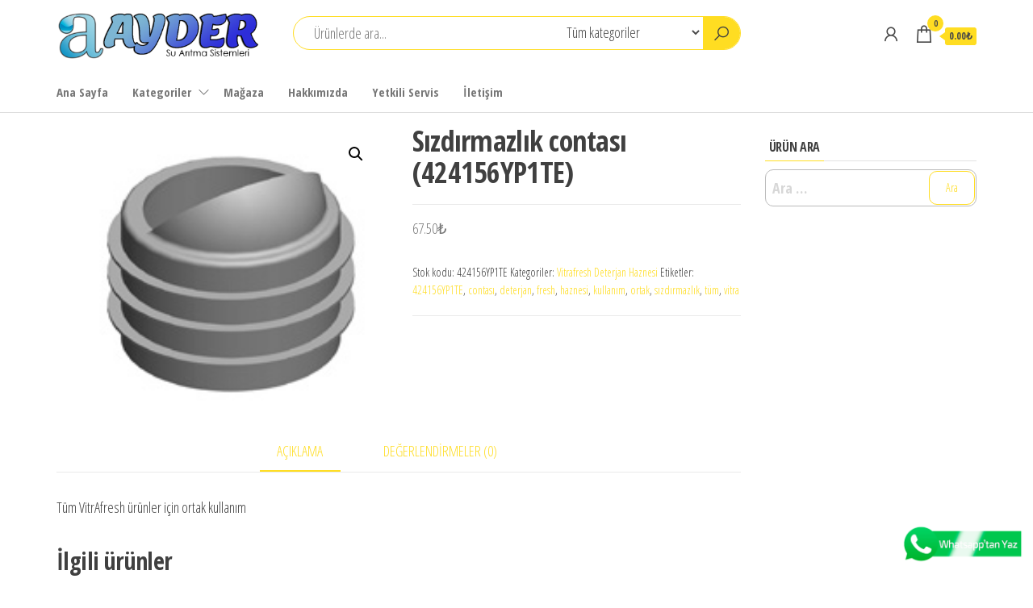

--- FILE ---
content_type: text/html; charset=UTF-8
request_url: https://aydersuaritma.com/index.php/urun/sizdirmazlik-contasi-424156yp1te/
body_size: 19797
content:
<!DOCTYPE html>
<html lang="tr">
    <head>
        <meta charset="UTF-8">
        <meta name="viewport" content="width=device-width, initial-scale=1">
        <link rel="profile" href="http://gmpg.org/xfn/11">
        <title>Sızdırmazlık contası (424156YP1TE) &#8211; Ayder Su Arıtma Sistemleri</title>
<meta name='robots' content='max-image-preview:large' />
<script>window._wca = window._wca || [];</script>
<link rel='dns-prefetch' href='//stats.wp.com' />
<link rel='dns-prefetch' href='//fonts.googleapis.com' />
<link href='https://fonts.gstatic.com' crossorigin rel='preconnect' />
<link rel='preconnect' href='//c0.wp.com' />
<link rel="alternate" type="application/rss+xml" title="Ayder Su Arıtma Sistemleri &raquo; akışı" href="https://aydersuaritma.com/index.php/feed/" />
<link rel="alternate" type="application/rss+xml" title="Ayder Su Arıtma Sistemleri &raquo; yorum akışı" href="https://aydersuaritma.com/index.php/comments/feed/" />
<link rel="alternate" type="application/rss+xml" title="Ayder Su Arıtma Sistemleri &raquo; Sızdırmazlık contası (424156YP1TE) yorum akışı" href="https://aydersuaritma.com/index.php/urun/sizdirmazlik-contasi-424156yp1te/feed/" />
<link rel="alternate" title="oEmbed (JSON)" type="application/json+oembed" href="https://aydersuaritma.com/index.php/wp-json/oembed/1.0/embed?url=https%3A%2F%2Faydersuaritma.com%2Findex.php%2Furun%2Fsizdirmazlik-contasi-424156yp1te%2F" />
<link rel="alternate" title="oEmbed (XML)" type="text/xml+oembed" href="https://aydersuaritma.com/index.php/wp-json/oembed/1.0/embed?url=https%3A%2F%2Faydersuaritma.com%2Findex.php%2Furun%2Fsizdirmazlik-contasi-424156yp1te%2F&#038;format=xml" />
<style id='wp-img-auto-sizes-contain-inline-css' type='text/css'>
img:is([sizes=auto i],[sizes^="auto," i]){contain-intrinsic-size:3000px 1500px}
/*# sourceURL=wp-img-auto-sizes-contain-inline-css */
</style>

<link rel='stylesheet' id='ht_ctc_main_css-css' href='https://aydersuaritma.com/wp-content/plugins/click-to-chat-for-whatsapp/new/inc/assets/css/main.css?ver=4.36' type='text/css' media='all' />
<style id='wp-emoji-styles-inline-css' type='text/css'>

	img.wp-smiley, img.emoji {
		display: inline !important;
		border: none !important;
		box-shadow: none !important;
		height: 1em !important;
		width: 1em !important;
		margin: 0 0.07em !important;
		vertical-align: -0.1em !important;
		background: none !important;
		padding: 0 !important;
	}
/*# sourceURL=wp-emoji-styles-inline-css */
</style>
<link rel='stylesheet' id='wp-block-library-css' href='https://c0.wp.com/c/6.9/wp-includes/css/dist/block-library/style.min.css' type='text/css' media='all' />
<style id='classic-theme-styles-inline-css' type='text/css'>
/*! This file is auto-generated */
.wp-block-button__link{color:#fff;background-color:#32373c;border-radius:9999px;box-shadow:none;text-decoration:none;padding:calc(.667em + 2px) calc(1.333em + 2px);font-size:1.125em}.wp-block-file__button{background:#32373c;color:#fff;text-decoration:none}
/*# sourceURL=/wp-includes/css/classic-themes.min.css */
</style>
<link rel='stylesheet' id='mediaelement-css' href='https://c0.wp.com/c/6.9/wp-includes/js/mediaelement/mediaelementplayer-legacy.min.css' type='text/css' media='all' />
<link rel='stylesheet' id='wp-mediaelement-css' href='https://c0.wp.com/c/6.9/wp-includes/js/mediaelement/wp-mediaelement.min.css' type='text/css' media='all' />
<style id='jetpack-sharing-buttons-style-inline-css' type='text/css'>
.jetpack-sharing-buttons__services-list{display:flex;flex-direction:row;flex-wrap:wrap;gap:0;list-style-type:none;margin:5px;padding:0}.jetpack-sharing-buttons__services-list.has-small-icon-size{font-size:12px}.jetpack-sharing-buttons__services-list.has-normal-icon-size{font-size:16px}.jetpack-sharing-buttons__services-list.has-large-icon-size{font-size:24px}.jetpack-sharing-buttons__services-list.has-huge-icon-size{font-size:36px}@media print{.jetpack-sharing-buttons__services-list{display:none!important}}.editor-styles-wrapper .wp-block-jetpack-sharing-buttons{gap:0;padding-inline-start:0}ul.jetpack-sharing-buttons__services-list.has-background{padding:1.25em 2.375em}
/*# sourceURL=https://aydersuaritma.com/wp-content/plugins/jetpack/_inc/blocks/sharing-buttons/view.css */
</style>
<style id='global-styles-inline-css' type='text/css'>
:root{--wp--preset--aspect-ratio--square: 1;--wp--preset--aspect-ratio--4-3: 4/3;--wp--preset--aspect-ratio--3-4: 3/4;--wp--preset--aspect-ratio--3-2: 3/2;--wp--preset--aspect-ratio--2-3: 2/3;--wp--preset--aspect-ratio--16-9: 16/9;--wp--preset--aspect-ratio--9-16: 9/16;--wp--preset--color--black: #000000;--wp--preset--color--cyan-bluish-gray: #abb8c3;--wp--preset--color--white: #ffffff;--wp--preset--color--pale-pink: #f78da7;--wp--preset--color--vivid-red: #cf2e2e;--wp--preset--color--luminous-vivid-orange: #ff6900;--wp--preset--color--luminous-vivid-amber: #fcb900;--wp--preset--color--light-green-cyan: #7bdcb5;--wp--preset--color--vivid-green-cyan: #00d084;--wp--preset--color--pale-cyan-blue: #8ed1fc;--wp--preset--color--vivid-cyan-blue: #0693e3;--wp--preset--color--vivid-purple: #9b51e0;--wp--preset--gradient--vivid-cyan-blue-to-vivid-purple: linear-gradient(135deg,rgb(6,147,227) 0%,rgb(155,81,224) 100%);--wp--preset--gradient--light-green-cyan-to-vivid-green-cyan: linear-gradient(135deg,rgb(122,220,180) 0%,rgb(0,208,130) 100%);--wp--preset--gradient--luminous-vivid-amber-to-luminous-vivid-orange: linear-gradient(135deg,rgb(252,185,0) 0%,rgb(255,105,0) 100%);--wp--preset--gradient--luminous-vivid-orange-to-vivid-red: linear-gradient(135deg,rgb(255,105,0) 0%,rgb(207,46,46) 100%);--wp--preset--gradient--very-light-gray-to-cyan-bluish-gray: linear-gradient(135deg,rgb(238,238,238) 0%,rgb(169,184,195) 100%);--wp--preset--gradient--cool-to-warm-spectrum: linear-gradient(135deg,rgb(74,234,220) 0%,rgb(151,120,209) 20%,rgb(207,42,186) 40%,rgb(238,44,130) 60%,rgb(251,105,98) 80%,rgb(254,248,76) 100%);--wp--preset--gradient--blush-light-purple: linear-gradient(135deg,rgb(255,206,236) 0%,rgb(152,150,240) 100%);--wp--preset--gradient--blush-bordeaux: linear-gradient(135deg,rgb(254,205,165) 0%,rgb(254,45,45) 50%,rgb(107,0,62) 100%);--wp--preset--gradient--luminous-dusk: linear-gradient(135deg,rgb(255,203,112) 0%,rgb(199,81,192) 50%,rgb(65,88,208) 100%);--wp--preset--gradient--pale-ocean: linear-gradient(135deg,rgb(255,245,203) 0%,rgb(182,227,212) 50%,rgb(51,167,181) 100%);--wp--preset--gradient--electric-grass: linear-gradient(135deg,rgb(202,248,128) 0%,rgb(113,206,126) 100%);--wp--preset--gradient--midnight: linear-gradient(135deg,rgb(2,3,129) 0%,rgb(40,116,252) 100%);--wp--preset--font-size--small: 13px;--wp--preset--font-size--medium: 20px;--wp--preset--font-size--large: 36px;--wp--preset--font-size--x-large: 42px;--wp--preset--spacing--20: 0.44rem;--wp--preset--spacing--30: 0.67rem;--wp--preset--spacing--40: 1rem;--wp--preset--spacing--50: 1.5rem;--wp--preset--spacing--60: 2.25rem;--wp--preset--spacing--70: 3.38rem;--wp--preset--spacing--80: 5.06rem;--wp--preset--shadow--natural: 6px 6px 9px rgba(0, 0, 0, 0.2);--wp--preset--shadow--deep: 12px 12px 50px rgba(0, 0, 0, 0.4);--wp--preset--shadow--sharp: 6px 6px 0px rgba(0, 0, 0, 0.2);--wp--preset--shadow--outlined: 6px 6px 0px -3px rgb(255, 255, 255), 6px 6px rgb(0, 0, 0);--wp--preset--shadow--crisp: 6px 6px 0px rgb(0, 0, 0);}:where(.is-layout-flex){gap: 0.5em;}:where(.is-layout-grid){gap: 0.5em;}body .is-layout-flex{display: flex;}.is-layout-flex{flex-wrap: wrap;align-items: center;}.is-layout-flex > :is(*, div){margin: 0;}body .is-layout-grid{display: grid;}.is-layout-grid > :is(*, div){margin: 0;}:where(.wp-block-columns.is-layout-flex){gap: 2em;}:where(.wp-block-columns.is-layout-grid){gap: 2em;}:where(.wp-block-post-template.is-layout-flex){gap: 1.25em;}:where(.wp-block-post-template.is-layout-grid){gap: 1.25em;}.has-black-color{color: var(--wp--preset--color--black) !important;}.has-cyan-bluish-gray-color{color: var(--wp--preset--color--cyan-bluish-gray) !important;}.has-white-color{color: var(--wp--preset--color--white) !important;}.has-pale-pink-color{color: var(--wp--preset--color--pale-pink) !important;}.has-vivid-red-color{color: var(--wp--preset--color--vivid-red) !important;}.has-luminous-vivid-orange-color{color: var(--wp--preset--color--luminous-vivid-orange) !important;}.has-luminous-vivid-amber-color{color: var(--wp--preset--color--luminous-vivid-amber) !important;}.has-light-green-cyan-color{color: var(--wp--preset--color--light-green-cyan) !important;}.has-vivid-green-cyan-color{color: var(--wp--preset--color--vivid-green-cyan) !important;}.has-pale-cyan-blue-color{color: var(--wp--preset--color--pale-cyan-blue) !important;}.has-vivid-cyan-blue-color{color: var(--wp--preset--color--vivid-cyan-blue) !important;}.has-vivid-purple-color{color: var(--wp--preset--color--vivid-purple) !important;}.has-black-background-color{background-color: var(--wp--preset--color--black) !important;}.has-cyan-bluish-gray-background-color{background-color: var(--wp--preset--color--cyan-bluish-gray) !important;}.has-white-background-color{background-color: var(--wp--preset--color--white) !important;}.has-pale-pink-background-color{background-color: var(--wp--preset--color--pale-pink) !important;}.has-vivid-red-background-color{background-color: var(--wp--preset--color--vivid-red) !important;}.has-luminous-vivid-orange-background-color{background-color: var(--wp--preset--color--luminous-vivid-orange) !important;}.has-luminous-vivid-amber-background-color{background-color: var(--wp--preset--color--luminous-vivid-amber) !important;}.has-light-green-cyan-background-color{background-color: var(--wp--preset--color--light-green-cyan) !important;}.has-vivid-green-cyan-background-color{background-color: var(--wp--preset--color--vivid-green-cyan) !important;}.has-pale-cyan-blue-background-color{background-color: var(--wp--preset--color--pale-cyan-blue) !important;}.has-vivid-cyan-blue-background-color{background-color: var(--wp--preset--color--vivid-cyan-blue) !important;}.has-vivid-purple-background-color{background-color: var(--wp--preset--color--vivid-purple) !important;}.has-black-border-color{border-color: var(--wp--preset--color--black) !important;}.has-cyan-bluish-gray-border-color{border-color: var(--wp--preset--color--cyan-bluish-gray) !important;}.has-white-border-color{border-color: var(--wp--preset--color--white) !important;}.has-pale-pink-border-color{border-color: var(--wp--preset--color--pale-pink) !important;}.has-vivid-red-border-color{border-color: var(--wp--preset--color--vivid-red) !important;}.has-luminous-vivid-orange-border-color{border-color: var(--wp--preset--color--luminous-vivid-orange) !important;}.has-luminous-vivid-amber-border-color{border-color: var(--wp--preset--color--luminous-vivid-amber) !important;}.has-light-green-cyan-border-color{border-color: var(--wp--preset--color--light-green-cyan) !important;}.has-vivid-green-cyan-border-color{border-color: var(--wp--preset--color--vivid-green-cyan) !important;}.has-pale-cyan-blue-border-color{border-color: var(--wp--preset--color--pale-cyan-blue) !important;}.has-vivid-cyan-blue-border-color{border-color: var(--wp--preset--color--vivid-cyan-blue) !important;}.has-vivid-purple-border-color{border-color: var(--wp--preset--color--vivid-purple) !important;}.has-vivid-cyan-blue-to-vivid-purple-gradient-background{background: var(--wp--preset--gradient--vivid-cyan-blue-to-vivid-purple) !important;}.has-light-green-cyan-to-vivid-green-cyan-gradient-background{background: var(--wp--preset--gradient--light-green-cyan-to-vivid-green-cyan) !important;}.has-luminous-vivid-amber-to-luminous-vivid-orange-gradient-background{background: var(--wp--preset--gradient--luminous-vivid-amber-to-luminous-vivid-orange) !important;}.has-luminous-vivid-orange-to-vivid-red-gradient-background{background: var(--wp--preset--gradient--luminous-vivid-orange-to-vivid-red) !important;}.has-very-light-gray-to-cyan-bluish-gray-gradient-background{background: var(--wp--preset--gradient--very-light-gray-to-cyan-bluish-gray) !important;}.has-cool-to-warm-spectrum-gradient-background{background: var(--wp--preset--gradient--cool-to-warm-spectrum) !important;}.has-blush-light-purple-gradient-background{background: var(--wp--preset--gradient--blush-light-purple) !important;}.has-blush-bordeaux-gradient-background{background: var(--wp--preset--gradient--blush-bordeaux) !important;}.has-luminous-dusk-gradient-background{background: var(--wp--preset--gradient--luminous-dusk) !important;}.has-pale-ocean-gradient-background{background: var(--wp--preset--gradient--pale-ocean) !important;}.has-electric-grass-gradient-background{background: var(--wp--preset--gradient--electric-grass) !important;}.has-midnight-gradient-background{background: var(--wp--preset--gradient--midnight) !important;}.has-small-font-size{font-size: var(--wp--preset--font-size--small) !important;}.has-medium-font-size{font-size: var(--wp--preset--font-size--medium) !important;}.has-large-font-size{font-size: var(--wp--preset--font-size--large) !important;}.has-x-large-font-size{font-size: var(--wp--preset--font-size--x-large) !important;}
:where(.wp-block-post-template.is-layout-flex){gap: 1.25em;}:where(.wp-block-post-template.is-layout-grid){gap: 1.25em;}
:where(.wp-block-term-template.is-layout-flex){gap: 1.25em;}:where(.wp-block-term-template.is-layout-grid){gap: 1.25em;}
:where(.wp-block-columns.is-layout-flex){gap: 2em;}:where(.wp-block-columns.is-layout-grid){gap: 2em;}
:root :where(.wp-block-pullquote){font-size: 1.5em;line-height: 1.6;}
/*# sourceURL=global-styles-inline-css */
</style>
<link rel='stylesheet' id='photoswipe-css' href='https://c0.wp.com/p/woocommerce/10.4.3/assets/css/photoswipe/photoswipe.min.css' type='text/css' media='all' />
<link rel='stylesheet' id='photoswipe-default-skin-css' href='https://c0.wp.com/p/woocommerce/10.4.3/assets/css/photoswipe/default-skin/default-skin.min.css' type='text/css' media='all' />
<link rel='stylesheet' id='woocommerce-layout-css' href='https://c0.wp.com/p/woocommerce/10.4.3/assets/css/woocommerce-layout.css' type='text/css' media='all' />
<style id='woocommerce-layout-inline-css' type='text/css'>

	.infinite-scroll .woocommerce-pagination {
		display: none;
	}
/*# sourceURL=woocommerce-layout-inline-css */
</style>
<link rel='stylesheet' id='woocommerce-smallscreen-css' href='https://c0.wp.com/p/woocommerce/10.4.3/assets/css/woocommerce-smallscreen.css' type='text/css' media='only screen and (max-width: 768px)' />
<link rel='stylesheet' id='woocommerce-general-css' href='https://c0.wp.com/p/woocommerce/10.4.3/assets/css/woocommerce.css' type='text/css' media='all' />
<style id='woocommerce-inline-inline-css' type='text/css'>
.woocommerce form .form-row .required { visibility: visible; }
/*# sourceURL=woocommerce-inline-inline-css */
</style>
<link rel='stylesheet' id='envo-shop-fonts-css' href='https://fonts.googleapis.com/css?family=Open+Sans+Condensed%3A300%2C500%2C700&#038;subset=cyrillic%2Ccyrillic-ext%2Cgreek%2Cgreek-ext%2Clatin-ext%2Cvietnamese' type='text/css' media='all' />
<link rel='stylesheet' id='bootstrap-css' href='https://aydersuaritma.com/wp-content/themes/envo-shop/css/bootstrap.css?ver=3.3.7' type='text/css' media='all' />
<link rel='stylesheet' id='mmenu-light-css' href='https://aydersuaritma.com/wp-content/themes/envo-shop/css/mmenu-light.min.css?ver=1.2.1' type='text/css' media='all' />
<link rel='stylesheet' id='envo-shop-stylesheet-css' href='https://aydersuaritma.com/wp-content/themes/envo-shop/style.css?ver=1.2.1' type='text/css' media='all' />
<link rel='stylesheet' id='line-awesome-css' href='https://aydersuaritma.com/wp-content/themes/envo-shop/css/line-awesome.min.css?ver=1.3.0' type='text/css' media='all' />
<script type="text/javascript" src="https://c0.wp.com/c/6.9/wp-includes/js/jquery/jquery.min.js" id="jquery-core-js"></script>
<script type="text/javascript" src="https://c0.wp.com/c/6.9/wp-includes/js/jquery/jquery-migrate.min.js" id="jquery-migrate-js"></script>
<script type="text/javascript" src="https://c0.wp.com/p/woocommerce/10.4.3/assets/js/jquery-blockui/jquery.blockUI.min.js" id="wc-jquery-blockui-js" defer="defer" data-wp-strategy="defer"></script>
<script type="text/javascript" id="wc-add-to-cart-js-extra">
/* <![CDATA[ */
var wc_add_to_cart_params = {"ajax_url":"/wp-admin/admin-ajax.php","wc_ajax_url":"/?wc-ajax=%%endpoint%%","i18n_view_cart":"Sepetim","cart_url":"https://aydersuaritma.com","is_cart":"","cart_redirect_after_add":"no"};
//# sourceURL=wc-add-to-cart-js-extra
/* ]]> */
</script>
<script type="text/javascript" src="https://c0.wp.com/p/woocommerce/10.4.3/assets/js/frontend/add-to-cart.min.js" id="wc-add-to-cart-js" defer="defer" data-wp-strategy="defer"></script>
<script type="text/javascript" src="https://c0.wp.com/p/woocommerce/10.4.3/assets/js/zoom/jquery.zoom.min.js" id="wc-zoom-js" defer="defer" data-wp-strategy="defer"></script>
<script type="text/javascript" src="https://c0.wp.com/p/woocommerce/10.4.3/assets/js/flexslider/jquery.flexslider.min.js" id="wc-flexslider-js" defer="defer" data-wp-strategy="defer"></script>
<script type="text/javascript" src="https://c0.wp.com/p/woocommerce/10.4.3/assets/js/photoswipe/photoswipe.min.js" id="wc-photoswipe-js" defer="defer" data-wp-strategy="defer"></script>
<script type="text/javascript" src="https://c0.wp.com/p/woocommerce/10.4.3/assets/js/photoswipe/photoswipe-ui-default.min.js" id="wc-photoswipe-ui-default-js" defer="defer" data-wp-strategy="defer"></script>
<script type="text/javascript" id="wc-single-product-js-extra">
/* <![CDATA[ */
var wc_single_product_params = {"i18n_required_rating_text":"L\u00fctfen bir oy belirleyin","i18n_rating_options":["1/5 y\u0131ld\u0131z","2/5 y\u0131ld\u0131z","3/5 y\u0131ld\u0131z","4/5 y\u0131ld\u0131z","5/5 y\u0131ld\u0131z"],"i18n_product_gallery_trigger_text":"Tam ekran g\u00f6rsel galerisini g\u00f6r\u00fcnt\u00fcleyin","review_rating_required":"yes","flexslider":{"rtl":false,"animation":"slide","smoothHeight":true,"directionNav":false,"controlNav":"thumbnails","slideshow":false,"animationSpeed":500,"animationLoop":false,"allowOneSlide":false},"zoom_enabled":"1","zoom_options":[],"photoswipe_enabled":"1","photoswipe_options":{"shareEl":false,"closeOnScroll":false,"history":false,"hideAnimationDuration":0,"showAnimationDuration":0},"flexslider_enabled":"1"};
//# sourceURL=wc-single-product-js-extra
/* ]]> */
</script>
<script type="text/javascript" src="https://c0.wp.com/p/woocommerce/10.4.3/assets/js/frontend/single-product.min.js" id="wc-single-product-js" defer="defer" data-wp-strategy="defer"></script>
<script type="text/javascript" src="https://c0.wp.com/p/woocommerce/10.4.3/assets/js/js-cookie/js.cookie.min.js" id="wc-js-cookie-js" defer="defer" data-wp-strategy="defer"></script>
<script type="text/javascript" id="woocommerce-js-extra">
/* <![CDATA[ */
var woocommerce_params = {"ajax_url":"/wp-admin/admin-ajax.php","wc_ajax_url":"/?wc-ajax=%%endpoint%%","i18n_password_show":"\u015eifreyi g\u00f6ster","i18n_password_hide":"\u015eifreyi gizle"};
//# sourceURL=woocommerce-js-extra
/* ]]> */
</script>
<script type="text/javascript" src="https://c0.wp.com/p/woocommerce/10.4.3/assets/js/frontend/woocommerce.min.js" id="woocommerce-js" defer="defer" data-wp-strategy="defer"></script>
<script type="text/javascript" id="wc-cart-fragments-js-extra">
/* <![CDATA[ */
var wc_cart_fragments_params = {"ajax_url":"/wp-admin/admin-ajax.php","wc_ajax_url":"/?wc-ajax=%%endpoint%%","cart_hash_key":"wc_cart_hash_6482b2ef116872162de0b8f2a1d381e1","fragment_name":"wc_fragments_6482b2ef116872162de0b8f2a1d381e1","request_timeout":"5000"};
//# sourceURL=wc-cart-fragments-js-extra
/* ]]> */
</script>
<script type="text/javascript" src="https://c0.wp.com/p/woocommerce/10.4.3/assets/js/frontend/cart-fragments.min.js" id="wc-cart-fragments-js" defer="defer" data-wp-strategy="defer"></script>
<script type="text/javascript" src="https://stats.wp.com/s-202605.js" id="woocommerce-analytics-js" defer="defer" data-wp-strategy="defer"></script>
<link rel="https://api.w.org/" href="https://aydersuaritma.com/index.php/wp-json/" /><link rel="alternate" title="JSON" type="application/json" href="https://aydersuaritma.com/index.php/wp-json/wp/v2/product/789" /><link rel="EditURI" type="application/rsd+xml" title="RSD" href="https://aydersuaritma.com/xmlrpc.php?rsd" />
<meta name="generator" content="WordPress 6.9" />
<meta name="generator" content="WooCommerce 10.4.3" />
<link rel="canonical" href="https://aydersuaritma.com/index.php/urun/sizdirmazlik-contasi-424156yp1te/" />
<link rel='shortlink' href='https://aydersuaritma.com/?p=789' />
	<style>img#wpstats{display:none}</style>
			<noscript><style>.woocommerce-product-gallery{ opacity: 1 !important; }</style></noscript>
	<meta name="generator" content="Elementor 3.34.3; features: additional_custom_breakpoints; settings: css_print_method-external, google_font-enabled, font_display-auto">
			<style>
				.e-con.e-parent:nth-of-type(n+4):not(.e-lazyloaded):not(.e-no-lazyload),
				.e-con.e-parent:nth-of-type(n+4):not(.e-lazyloaded):not(.e-no-lazyload) * {
					background-image: none !important;
				}
				@media screen and (max-height: 1024px) {
					.e-con.e-parent:nth-of-type(n+3):not(.e-lazyloaded):not(.e-no-lazyload),
					.e-con.e-parent:nth-of-type(n+3):not(.e-lazyloaded):not(.e-no-lazyload) * {
						background-image: none !important;
					}
				}
				@media screen and (max-height: 640px) {
					.e-con.e-parent:nth-of-type(n+2):not(.e-lazyloaded):not(.e-no-lazyload),
					.e-con.e-parent:nth-of-type(n+2):not(.e-lazyloaded):not(.e-no-lazyload) * {
						background-image: none !important;
					}
				}
			</style>
			            <style type="text/css" id="envo-shop-header-css">
            	
                                .site-title,
                    .site-description {
                        position: absolute;
                        clip: rect(1px, 1px, 1px, 1px);
                    }
            	
            </style>
            <link rel="icon" href="https://aydersuaritma.com/wp-content/uploads/2021/01/cropped-Ayder-Favicon-Logo-32x32.png" sizes="32x32" />
<link rel="icon" href="https://aydersuaritma.com/wp-content/uploads/2021/01/cropped-Ayder-Favicon-Logo-192x192.png" sizes="192x192" />
<link rel="apple-touch-icon" href="https://aydersuaritma.com/wp-content/uploads/2021/01/cropped-Ayder-Favicon-Logo-180x180.png" />
<meta name="msapplication-TileImage" content="https://aydersuaritma.com/wp-content/uploads/2021/01/cropped-Ayder-Favicon-Logo-270x270.png" />
    </head>
    <body id="blog" class="wp-singular product-template-default single single-product postid-789 wp-custom-logo wp-theme-envo-shop theme-envo-shop woocommerce woocommerce-page woocommerce-no-js elementor-default elementor-kit-320">
        <a class="skip-link screen-reader-text" href="#site-content">İçeriğe atla</a>        <div class="page-wrap">
            <div class="site-header container-fluid">
    <div class="container" >
        <div class="heading-row row" >
            <div class="site-heading col-md-3 hidden-xs" >
                            <div class="site-branding-logo">
                <a href="https://aydersuaritma.com/" class="custom-logo-link" rel="home"><img fetchpriority="high" width="2048" height="476" src="https://aydersuaritma.com/wp-content/uploads/2021/02/Ayder-Ust-White-Logo-Blue.png" class="custom-logo" alt="Ayder Su Arıtma Sistemleri" decoding="async" srcset="https://aydersuaritma.com/wp-content/uploads/2021/02/Ayder-Ust-White-Logo-Blue.png 2048w, https://aydersuaritma.com/wp-content/uploads/2021/02/Ayder-Ust-White-Logo-Blue-300x70.png 300w, https://aydersuaritma.com/wp-content/uploads/2021/02/Ayder-Ust-White-Logo-Blue-1024x238.png 1024w, https://aydersuaritma.com/wp-content/uploads/2021/02/Ayder-Ust-White-Logo-Blue-768x179.png 768w, https://aydersuaritma.com/wp-content/uploads/2021/02/Ayder-Ust-White-Logo-Blue-1536x357.png 1536w, https://aydersuaritma.com/wp-content/uploads/2021/02/Ayder-Ust-White-Logo-Blue-600x139.png 600w" sizes="(max-width: 2048px) 100vw, 2048px" /></a>            </div>
            <div class="site-branding-text">
                                    <p class="site-title"><a href="https://aydersuaritma.com/" rel="home">Ayder Su Arıtma Sistemleri</a></p>
                
                                    <p class="site-description">
                        Sağlığınız İçin Sağlıklı Su için                    </p>
                            </div><!-- .site-branding-text -->
                    </div>
            <div class="search-heading col-md-6 col-xs-12">
                                    <div class="header-search-form">
                        <form role="search" method="get" action="https://aydersuaritma.com/">
                            <input type="hidden" name="post_type" value="product" />
                            <input class="header-search-input" name="s" type="text" placeholder="Ürünlerde ara..."/>
                            <select class="header-search-select" name="product_cat">
                                <option value="">Tüm kategoriler</option> 
                                <option value="su-aritma">Su Arıtma (5)</option><option value="aksesuar-ve-tamamlayicilar">Aksesuar ve Tamamlayıcılar (62)</option><option value="aski-elemani-parcalari">Askı Elemanı Parçaları (30)</option><option value="aydinlatmalar">Aydınlatmalar (123)</option><option value="aynalar-ve-camlar">Aynalar ve Camlar (11)</option><option value="elektronik-setler">Elektronik Setler (10)</option><option value="fiskiyeli-taharet-borulari">Fıskiyeli Taharet Boruları (9)</option><option value="fiskiyesiz-taharet-borulari">Fıskiyesiz Taharet Boruları (10)</option><option value="gomme-rez-ve-armatur">Gömme Rez. ve Armatür (41)</option><option value="hareketli-mekanizmalar">Hareketli Mekanizmalar (10)</option><option value="ic-takimlar">İç Takımlar (62)</option><option value="klozet-kapaklari">Klozet Kapakları (236)</option><option value="kulplar">Kulplar (10)</option><option value="menteseler">Menteşeler (10)</option><option value="miral-yedek-parca">Miral Yedek Parça (2)</option><option value="montaj-setleri">Montaj Setleri (57)</option><option value="ray-gruplari">Ray Grupları (10)</option><option value="rim-ex-taharet-borulari">Rim-Ex Taharet Boruları (10)</option><option value="sifon-ve-baglanti-elemanlari">Sifon ve Bağlantı Elemanları (39)</option><option value="sifonlar">Sifonlar (10)</option><option value="siva-alti-yikama-sistemleri">Sıva Altı Yıkama Sistemleri (19)</option><option value="vida-dubel-vs">Vida Dübel Vs (10)</option><option value="vitrafresh-deterjan-haznesi">Vitrafresh Deterjan Haznesi (12)</option><option value="yikama-sistemleri">Yıkama Sistemleri (94)</option>                            </select>
                            <button class="header-search-button" type="submit"><i class="la la-search" aria-hidden="true"></i></button>
                        </form>
                    </div>
                                            </div>
                            <div class="header-right col-md-3 hidden-xs" >
                                <div class="header-cart">
                <div class="header-cart-block">
                    <div class="header-cart-inner">
                        	
        <a class="cart-contents" href="https://aydersuaritma.com" data-tooltip="Sepet" title="Sepet">
            <i class="la la-shopping-bag"><span class="count">0</span></i>
            <div class="amount-cart hidden-xs">0.00&#8378;</div> 
        </a>
                                <ul class="site-header-cart menu list-unstyled text-center">
                            <li>
                                <div class="widget woocommerce widget_shopping_cart"><div class="widget_shopping_cart_content"></div></div>                            </li>
                        </ul>
                    </div>
                </div>
            </div>
                                            <div class="header-my-account">
                <div class="header-login"> 
                    <a href="https://aydersuaritma.com/index.php/urun/sizdirmazlik-contasi-424156yp1te/" data-tooltip="Hesabım" title="Hesabım">
                        <i class="la la-user"></i>
                    </a>
                </div>
            </div>
                                                                    </div>	
                    </div>
    </div>
</div>
 
<div class="main-menu">
    <nav id="site-navigation" class="navbar navbar-default">     
        <div class="container">   
            <div class="navbar-header">
                <div class="site-heading mobile-heading visible-xs" >
                                <div class="site-branding-logo">
                <a href="https://aydersuaritma.com/" class="custom-logo-link" rel="home"><img fetchpriority="high" width="2048" height="476" src="https://aydersuaritma.com/wp-content/uploads/2021/02/Ayder-Ust-White-Logo-Blue.png" class="custom-logo" alt="Ayder Su Arıtma Sistemleri" decoding="async" srcset="https://aydersuaritma.com/wp-content/uploads/2021/02/Ayder-Ust-White-Logo-Blue.png 2048w, https://aydersuaritma.com/wp-content/uploads/2021/02/Ayder-Ust-White-Logo-Blue-300x70.png 300w, https://aydersuaritma.com/wp-content/uploads/2021/02/Ayder-Ust-White-Logo-Blue-1024x238.png 1024w, https://aydersuaritma.com/wp-content/uploads/2021/02/Ayder-Ust-White-Logo-Blue-768x179.png 768w, https://aydersuaritma.com/wp-content/uploads/2021/02/Ayder-Ust-White-Logo-Blue-1536x357.png 1536w, https://aydersuaritma.com/wp-content/uploads/2021/02/Ayder-Ust-White-Logo-Blue-600x139.png 600w" sizes="(max-width: 2048px) 100vw, 2048px" /></a>            </div>
            <div class="site-branding-text">
                                    <p class="site-title"><a href="https://aydersuaritma.com/" rel="home">Ayder Su Arıtma Sistemleri</a></p>
                
                                    <p class="site-description">
                        Sağlığınız İçin Sağlıklı Su için                    </p>
                            </div><!-- .site-branding-text -->
                        </div>
                                    <span class="navbar-brand brand-absolute visible-xs">Menü</span>
                                            <div class="mobile-cart visible-xs" >
                                        <div class="header-cart">
                <div class="header-cart-block">
                    <div class="header-cart-inner">
                        	
        <a class="cart-contents" href="https://aydersuaritma.com" data-tooltip="Sepet" title="Sepet">
            <i class="la la-shopping-bag"><span class="count">0</span></i>
            <div class="amount-cart hidden-xs">0.00&#8378;</div> 
        </a>
                                <ul class="site-header-cart menu list-unstyled text-center">
                            <li>
                                <div class="widget woocommerce widget_shopping_cart"><div class="widget_shopping_cart_content"></div></div>                            </li>
                        </ul>
                    </div>
                </div>
            </div>
                                    </div>	
                                                                <div class="mobile-account visible-xs" >
                                        <div class="header-my-account">
                <div class="header-login"> 
                    <a href="https://aydersuaritma.com/index.php/urun/sizdirmazlik-contasi-424156yp1te/" data-tooltip="Hesabım" title="Hesabım">
                        <i class="la la-user"></i>
                    </a>
                </div>
            </div>
                                    </div>
                                                                <div class="mobile-wishlist visible-xs" >
                                                    </div>
                                                                <div class="mobile-compare visible-xs" >
                                                    </div>
                                        <a href="#" id="main-menu-panel" class="open-panel" data-panel="main-menu-panel">
                        <span></span>
                        <span></span>
                        <span></span>
                    </a>
                            </div>
            <div id="my-menu" class="menu-container"><ul id="menu-main-menu" class="nav navbar-nav navbar-left"><li itemscope="itemscope" itemtype="https://www.schema.org/SiteNavigationElement" id="menu-item-313" class="menu-item menu-item-type-post_type menu-item-object-page menu-item-home menu-item-313 nav-item"><a title="Ana Sayfa" href="https://aydersuaritma.com/" class="nav-link">Ana Sayfa</a></li>
<li itemscope="itemscope" itemtype="https://www.schema.org/SiteNavigationElement" id="menu-item-2718" class="menu-item menu-item-type-custom menu-item-object-custom menu-item-has-children dropdown menu-item-2718 nav-item"><a title="Kategoriler" href="#" data-toggle="dropdown" aria-haspopup="true" aria-expanded="false" class="dropdown-toggle nav-link" id="menu-item-dropdown-2718">Kategoriler</a>
<ul class="dropdown-menu" aria-labelledby="menu-item-dropdown-2718" role="menu">
	<li itemscope="itemscope" itemtype="https://www.schema.org/SiteNavigationElement" id="menu-item-2841" class="menu-item menu-item-type-custom menu-item-object-custom menu-item-has-children dropdown menu-item-2841 nav-item"><a title="SU ARITMA ÜRÜNLERİ" href="#" class="dropdown-item">SU ARITMA ÜRÜNLERİ</a>
	<ul class="dropdown-menu" aria-labelledby="menu-item-dropdown-2718" role="menu">
		<li itemscope="itemscope" itemtype="https://www.schema.org/SiteNavigationElement" id="menu-item-2840" class="menu-item menu-item-type-taxonomy menu-item-object-product_cat menu-item-2840 nav-item"><a title="Su Arıtma" href="https://aydersuaritma.com/index.php/urun-kategori/su-aritma/" class="dropdown-item">Su Arıtma</a></li>
	</ul>
</li>
	<li itemscope="itemscope" itemtype="https://www.schema.org/SiteNavigationElement" id="menu-item-2842" class="menu-item menu-item-type-custom menu-item-object-custom menu-item-has-children dropdown menu-item-2842 nav-item"><a title="BANYO ÜRÜNLERİ" href="#" class="dropdown-item">BANYO ÜRÜNLERİ</a>
	<ul class="dropdown-menu" aria-labelledby="menu-item-dropdown-2718" role="menu">
		<li itemscope="itemscope" itemtype="https://www.schema.org/SiteNavigationElement" id="menu-item-2719" class="menu-item menu-item-type-custom menu-item-object-custom menu-item-has-children dropdown menu-item-2719 nav-item"><a title="TAMAMLAYICI ÜRÜNLER" href="#" class="dropdown-item">TAMAMLAYICI ÜRÜNLER</a>
		<ul class="dropdown-menu" aria-labelledby="menu-item-dropdown-2718" role="menu">
			<li itemscope="itemscope" itemtype="https://www.schema.org/SiteNavigationElement" id="menu-item-2732" class="menu-item menu-item-type-taxonomy menu-item-object-product_cat menu-item-2732 nav-item"><a title="Klozet Kapakları" href="https://aydersuaritma.com/index.php/urun-kategori/klozet-kapaklari/" class="dropdown-item">Klozet Kapakları</a></li>
			<li itemscope="itemscope" itemtype="https://www.schema.org/SiteNavigationElement" id="menu-item-2731" class="menu-item menu-item-type-taxonomy menu-item-object-product_cat menu-item-2731 nav-item"><a title="İç Takımlar" href="https://aydersuaritma.com/index.php/urun-kategori/ic-takimlar/" class="dropdown-item">İç Takımlar</a></li>
			<li itemscope="itemscope" itemtype="https://www.schema.org/SiteNavigationElement" id="menu-item-2744" class="menu-item menu-item-type-taxonomy menu-item-object-product_cat menu-item-2744 nav-item"><a title="Yıkama Sistemleri" href="https://aydersuaritma.com/index.php/urun-kategori/yikama-sistemleri/" class="dropdown-item">Yıkama Sistemleri</a></li>
			<li itemscope="itemscope" itemtype="https://www.schema.org/SiteNavigationElement" id="menu-item-2741" class="menu-item menu-item-type-taxonomy menu-item-object-product_cat menu-item-2741 nav-item"><a title="Sıva Altı Yıkama Sistemleri" href="https://aydersuaritma.com/index.php/urun-kategori/siva-alti-yikama-sistemleri/" class="dropdown-item">Sıva Altı Yıkama Sistemleri</a></li>
			<li itemscope="itemscope" itemtype="https://www.schema.org/SiteNavigationElement" id="menu-item-2743" class="menu-item menu-item-type-taxonomy menu-item-object-product_cat current-product-ancestor current-menu-parent current-product-parent active menu-item-2743 nav-item"><a title="Vitrafresh Deterjan Haznesi" href="https://aydersuaritma.com/index.php/urun-kategori/vitrafresh-deterjan-haznesi/" class="dropdown-item">Vitrafresh Deterjan Haznesi</a></li>
		</ul>
</li>
		<li itemscope="itemscope" itemtype="https://www.schema.org/SiteNavigationElement" id="menu-item-2720" class="menu-item menu-item-type-custom menu-item-object-custom menu-item-has-children dropdown menu-item-2720 nav-item"><a title="BANYO MOBİLYALARI" href="#" class="dropdown-item">BANYO MOBİLYALARI</a>
		<ul class="dropdown-menu" aria-labelledby="menu-item-dropdown-2718" role="menu">
			<li itemscope="itemscope" itemtype="https://www.schema.org/SiteNavigationElement" id="menu-item-2722" class="menu-item menu-item-type-taxonomy menu-item-object-product_cat menu-item-2722 nav-item"><a title="Aksesuar ve Tamamlayıcılar" href="https://aydersuaritma.com/index.php/urun-kategori/aksesuar-ve-tamamlayicilar/" class="dropdown-item">Aksesuar ve Tamamlayıcılar</a></li>
			<li itemscope="itemscope" itemtype="https://www.schema.org/SiteNavigationElement" id="menu-item-2723" class="menu-item menu-item-type-taxonomy menu-item-object-product_cat menu-item-2723 nav-item"><a title="Askı Elemanı Parçaları" href="https://aydersuaritma.com/index.php/urun-kategori/aski-elemani-parcalari/" class="dropdown-item">Askı Elemanı Parçaları</a></li>
			<li itemscope="itemscope" itemtype="https://www.schema.org/SiteNavigationElement" id="menu-item-2724" class="menu-item menu-item-type-taxonomy menu-item-object-product_cat menu-item-2724 nav-item"><a title="Aydınlatmalar" href="https://aydersuaritma.com/index.php/urun-kategori/aydinlatmalar/" class="dropdown-item">Aydınlatmalar</a></li>
			<li itemscope="itemscope" itemtype="https://www.schema.org/SiteNavigationElement" id="menu-item-2725" class="menu-item menu-item-type-taxonomy menu-item-object-product_cat menu-item-2725 nav-item"><a title="Aynalar ve Camlar" href="https://aydersuaritma.com/index.php/urun-kategori/aynalar-ve-camlar/" class="dropdown-item">Aynalar ve Camlar</a></li>
			<li itemscope="itemscope" itemtype="https://www.schema.org/SiteNavigationElement" id="menu-item-2730" class="menu-item menu-item-type-taxonomy menu-item-object-product_cat menu-item-2730 nav-item"><a title="Hareketli Mekanizmalar" href="https://aydersuaritma.com/index.php/urun-kategori/hareketli-mekanizmalar/" class="dropdown-item">Hareketli Mekanizmalar</a></li>
			<li itemscope="itemscope" itemtype="https://www.schema.org/SiteNavigationElement" id="menu-item-2733" class="menu-item menu-item-type-taxonomy menu-item-object-product_cat menu-item-2733 nav-item"><a title="Kulplar" href="https://aydersuaritma.com/index.php/urun-kategori/kulplar/" class="dropdown-item">Kulplar</a></li>
			<li itemscope="itemscope" itemtype="https://www.schema.org/SiteNavigationElement" id="menu-item-2734" class="menu-item menu-item-type-taxonomy menu-item-object-product_cat menu-item-2734 nav-item"><a title="Menteşeler" href="https://aydersuaritma.com/index.php/urun-kategori/menteseler/" class="dropdown-item">Menteşeler</a></li>
			<li itemscope="itemscope" itemtype="https://www.schema.org/SiteNavigationElement" id="menu-item-2735" class="menu-item menu-item-type-taxonomy menu-item-object-product_cat menu-item-2735 nav-item"><a title="Miral Yedek Parça" href="https://aydersuaritma.com/index.php/urun-kategori/miral-yedek-parca/" class="dropdown-item">Miral Yedek Parça</a></li>
			<li itemscope="itemscope" itemtype="https://www.schema.org/SiteNavigationElement" id="menu-item-2737" class="menu-item menu-item-type-taxonomy menu-item-object-product_cat menu-item-2737 nav-item"><a title="Ray Grupları" href="https://aydersuaritma.com/index.php/urun-kategori/ray-gruplari/" class="dropdown-item">Ray Grupları</a></li>
			<li itemscope="itemscope" itemtype="https://www.schema.org/SiteNavigationElement" id="menu-item-2740" class="menu-item menu-item-type-taxonomy menu-item-object-product_cat menu-item-2740 nav-item"><a title="Sifonlar" href="https://aydersuaritma.com/index.php/urun-kategori/sifonlar/" class="dropdown-item">Sifonlar</a></li>
			<li itemscope="itemscope" itemtype="https://www.schema.org/SiteNavigationElement" id="menu-item-2742" class="menu-item menu-item-type-taxonomy menu-item-object-product_cat menu-item-2742 nav-item"><a title="Vida Dübel Vs" href="https://aydersuaritma.com/index.php/urun-kategori/vida-dubel-vs/" class="dropdown-item">Vida Dübel Vs</a></li>
		</ul>
</li>
		<li itemscope="itemscope" itemtype="https://www.schema.org/SiteNavigationElement" id="menu-item-2721" class="menu-item menu-item-type-custom menu-item-object-custom menu-item-has-children dropdown menu-item-2721 nav-item"><a title="SERAMİK BANYO ÜRÜNLERİ" href="#" class="dropdown-item">SERAMİK BANYO ÜRÜNLERİ</a>
		<ul class="dropdown-menu" aria-labelledby="menu-item-dropdown-2718" role="menu">
			<li itemscope="itemscope" itemtype="https://www.schema.org/SiteNavigationElement" id="menu-item-2726" class="menu-item menu-item-type-taxonomy menu-item-object-product_cat menu-item-2726 nav-item"><a title="Elektronik Setler" href="https://aydersuaritma.com/index.php/urun-kategori/elektronik-setler/" class="dropdown-item">Elektronik Setler</a></li>
			<li itemscope="itemscope" itemtype="https://www.schema.org/SiteNavigationElement" id="menu-item-2727" class="menu-item menu-item-type-taxonomy menu-item-object-product_cat menu-item-2727 nav-item"><a title="Fıskiyeli Taharet Boruları" href="https://aydersuaritma.com/index.php/urun-kategori/fiskiyeli-taharet-borulari/" class="dropdown-item">Fıskiyeli Taharet Boruları</a></li>
			<li itemscope="itemscope" itemtype="https://www.schema.org/SiteNavigationElement" id="menu-item-2728" class="menu-item menu-item-type-taxonomy menu-item-object-product_cat menu-item-2728 nav-item"><a title="Fıskiyesiz Taharet Boruları" href="https://aydersuaritma.com/index.php/urun-kategori/fiskiyesiz-taharet-borulari/" class="dropdown-item">Fıskiyesiz Taharet Boruları</a></li>
			<li itemscope="itemscope" itemtype="https://www.schema.org/SiteNavigationElement" id="menu-item-2736" class="menu-item menu-item-type-taxonomy menu-item-object-product_cat menu-item-2736 nav-item"><a title="Montaj Setleri" href="https://aydersuaritma.com/index.php/urun-kategori/montaj-setleri/" class="dropdown-item">Montaj Setleri</a></li>
			<li itemscope="itemscope" itemtype="https://www.schema.org/SiteNavigationElement" id="menu-item-2738" class="menu-item menu-item-type-taxonomy menu-item-object-product_cat menu-item-2738 nav-item"><a title="Rim-Ex Taharet Boruları" href="https://aydersuaritma.com/index.php/urun-kategori/rim-ex-taharet-borulari/" class="dropdown-item">Rim-Ex Taharet Boruları</a></li>
			<li itemscope="itemscope" itemtype="https://www.schema.org/SiteNavigationElement" id="menu-item-2739" class="menu-item menu-item-type-taxonomy menu-item-object-product_cat menu-item-2739 nav-item"><a title="Sifon ve Bağlantı Elemanları" href="https://aydersuaritma.com/index.php/urun-kategori/sifon-ve-baglanti-elemanlari/" class="dropdown-item">Sifon ve Bağlantı Elemanları</a></li>
		</ul>
</li>
		<li itemscope="itemscope" itemtype="https://www.schema.org/SiteNavigationElement" id="menu-item-2729" class="menu-item menu-item-type-taxonomy menu-item-object-product_cat menu-item-2729 nav-item"><a title="Gömme Rez. ve Armatür" href="https://aydersuaritma.com/index.php/urun-kategori/gomme-rez-ve-armatur/" class="dropdown-item">Gömme Rez. ve Armatür</a></li>
	</ul>
</li>
</ul>
</li>
<li itemscope="itemscope" itemtype="https://www.schema.org/SiteNavigationElement" id="menu-item-2528" class="menu-item menu-item-type-post_type menu-item-object-page current_page_parent menu-item-2528 nav-item"><a title="Mağaza" href="https://aydersuaritma.com/index.php/magaza/" class="nav-link">Mağaza</a></li>
<li itemscope="itemscope" itemtype="https://www.schema.org/SiteNavigationElement" id="menu-item-311" class="menu-item menu-item-type-post_type menu-item-object-page menu-item-311 nav-item"><a title="Hakkımızda" href="https://aydersuaritma.com/index.php/hakkimizda/" class="nav-link">Hakkımızda</a></li>
<li itemscope="itemscope" itemtype="https://www.schema.org/SiteNavigationElement" id="menu-item-2688" class="menu-item menu-item-type-post_type menu-item-object-page menu-item-2688 nav-item"><a title="Yetkili Servis" href="https://aydersuaritma.com/index.php/yetkili-servis/" class="nav-link">Yetkili Servis</a></li>
<li itemscope="itemscope" itemtype="https://www.schema.org/SiteNavigationElement" id="menu-item-312" class="menu-item menu-item-type-post_type menu-item-object-page menu-item-312 nav-item"><a title="İletişim" href="https://aydersuaritma.com/index.php/iletisim/" class="nav-link">İletişim</a></li>
</ul></div>        </div>
            </nav> 
</div>
            <div id="site-content" class="container main-container" role="main">
    <div class="page-area">
                    

<!-- start content container -->
<div class="row">
    <article class="col-md-9">
        <div class="woocommerce-notices-wrapper"></div><div id="product-789" class="product type-product post-789 status-publish first instock product_cat-vitrafresh-deterjan-haznesi product_tag-424156yp1te product_tag-contasi product_tag-deterjan product_tag-fresh product_tag-haznesi product_tag-kullanim product_tag-ortak product_tag-sizdirmazlik product_tag-tum product_tag-vitra has-post-thumbnail shipping-taxable purchasable product-type-simple">

	<div class="woocommerce-product-gallery woocommerce-product-gallery--with-images woocommerce-product-gallery--columns-4 images" data-columns="4" style="opacity: 0; transition: opacity .25s ease-in-out;">
	<div class="woocommerce-product-gallery__wrapper">
		<div data-thumb="https://aydersuaritma.com/wp-content/uploads/2021/01/424156YP1TE-100x100.png" data-thumb-alt="Sızdırmazlık contası (424156YP1TE)" data-thumb-srcset="https://aydersuaritma.com/wp-content/uploads/2021/01/424156YP1TE-100x100.png 100w, https://aydersuaritma.com/wp-content/uploads/2021/01/424156YP1TE-150x150.png 150w"  data-thumb-sizes="(max-width: 100px) 100vw, 100px" class="woocommerce-product-gallery__image"><a href="https://aydersuaritma.com/wp-content/uploads/2021/01/424156YP1TE.png"><img width="189" height="160" src="https://aydersuaritma.com/wp-content/uploads/2021/01/424156YP1TE.png" class="wp-post-image" alt="Sızdırmazlık contası (424156YP1TE)" data-caption="" data-src="https://aydersuaritma.com/wp-content/uploads/2021/01/424156YP1TE.png" data-large_image="https://aydersuaritma.com/wp-content/uploads/2021/01/424156YP1TE.png" data-large_image_width="189" data-large_image_height="160" decoding="async" /></a></div>	</div>
</div>

	<div class="summary entry-summary">
		<h1 class="product_title entry-title">Sızdırmazlık contası (424156YP1TE)</h1><p class="price"><span class="woocommerce-Price-amount amount"><bdi>67.50<span class="woocommerce-Price-currencySymbol">&#8378;</span></bdi></span></p>
<div class="product_meta">

	
	
		<span class="sku_wrapper">Stok kodu: <span class="sku">424156YP1TE</span></span>

	
	<span class="posted_in">Kategoriler: <a href="https://aydersuaritma.com/index.php/urun-kategori/vitrafresh-deterjan-haznesi/" rel="tag">Vitrafresh Deterjan Haznesi</a></span>
	<span class="tagged_as">Etiketler: <a href="https://aydersuaritma.com/index.php/urun-etiketi/424156yp1te/" rel="tag">424156YP1TE</a>, <a href="https://aydersuaritma.com/index.php/urun-etiketi/contasi/" rel="tag">contası</a>, <a href="https://aydersuaritma.com/index.php/urun-etiketi/deterjan/" rel="tag">deterjan</a>, <a href="https://aydersuaritma.com/index.php/urun-etiketi/fresh/" rel="tag">fresh</a>, <a href="https://aydersuaritma.com/index.php/urun-etiketi/haznesi/" rel="tag">haznesi</a>, <a href="https://aydersuaritma.com/index.php/urun-etiketi/kullanim/" rel="tag">kullanım</a>, <a href="https://aydersuaritma.com/index.php/urun-etiketi/ortak/" rel="tag">ortak</a>, <a href="https://aydersuaritma.com/index.php/urun-etiketi/sizdirmazlik/" rel="tag">sızdırmazlık</a>, <a href="https://aydersuaritma.com/index.php/urun-etiketi/tum/" rel="tag">tüm</a>, <a href="https://aydersuaritma.com/index.php/urun-etiketi/vitra/" rel="tag">vitra</a></span>
	
</div>
	</div>

	
	<div class="woocommerce-tabs wc-tabs-wrapper">
		<ul class="tabs wc-tabs" role="tablist">
							<li role="presentation" class="description_tab" id="tab-title-description">
					<a href="#tab-description" role="tab" aria-controls="tab-description">
						Açıklama					</a>
				</li>
							<li role="presentation" class="reviews_tab" id="tab-title-reviews">
					<a href="#tab-reviews" role="tab" aria-controls="tab-reviews">
						Değerlendirmeler (0)					</a>
				</li>
					</ul>
					<div class="woocommerce-Tabs-panel woocommerce-Tabs-panel--description panel entry-content wc-tab" id="tab-description" role="tabpanel" aria-labelledby="tab-title-description">
				
	<h2>Açıklama</h2>

<p>Tüm VitrAfresh ürünler için ortak kullanım</p>
			</div>
					<div class="woocommerce-Tabs-panel woocommerce-Tabs-panel--reviews panel entry-content wc-tab" id="tab-reviews" role="tabpanel" aria-labelledby="tab-title-reviews">
				<div id="reviews" class="woocommerce-Reviews">
	<div id="comments">
		<h2 class="woocommerce-Reviews-title">
			Değerlendirmeler		</h2>

					<p class="woocommerce-noreviews">Henüz değerlendirme yapılmadı.</p>
			</div>

			<div id="review_form_wrapper">
			<div id="review_form">
					<div id="respond" class="comment-respond">
		<span id="reply-title" class="comment-reply-title" role="heading" aria-level="3">&ldquo;Sızdırmazlık contası (424156YP1TE)&rdquo; için yorum yapan ilk kişi siz olun <small><a rel="nofollow" id="cancel-comment-reply-link" href="/index.php/urun/sizdirmazlik-contasi-424156yp1te/#respond" style="display:none;">Yanıtı iptal et</a></small></span><form action="https://aydersuaritma.com/wp-comments-post.php" method="post" id="commentform" class="comment-form"><p class="comment-notes"><span id="email-notes">E-posta adresiniz yayınlanmayacak.</span> <span class="required-field-message">Gerekli alanlar <span class="required">*</span> ile işaretlenmişlerdir</span></p><div class="comment-form-rating"><label for="rating" id="comment-form-rating-label">Derecelendirmeniz&nbsp;<span class="required">*</span></label><select name="rating" id="rating" required>
						<option value="">Oran&hellip;</option>
						<option value="5">Mükemmel</option>
						<option value="4">İyi</option>
						<option value="3">Ortalama</option>
						<option value="2">Kötü değil</option>
						<option value="1">İyi değil</option>
					</select></div><p class="comment-form-comment"><label for="comment">Değerlendirmeniz&nbsp;<span class="required">*</span></label><textarea id="comment" name="comment" cols="45" rows="8" required></textarea></p><p class="comment-form-author"><label for="author">İsim&nbsp;<span class="required">*</span></label><input id="author" name="author" type="text" autocomplete="name" value="" size="30" required /></p>
<p class="comment-form-email"><label for="email">E-posta&nbsp;<span class="required">*</span></label><input id="email" name="email" type="email" autocomplete="email" value="" size="30" required /></p>
<p class="comment-form-cookies-consent"><input id="wp-comment-cookies-consent" name="wp-comment-cookies-consent" type="checkbox" value="yes" /> <label for="wp-comment-cookies-consent">Daha sonraki yorumlarımda kullanılması için adım, e-posta adresim ve site adresim bu tarayıcıya kaydedilsin.</label></p>
<p class="form-submit"><input name="submit" type="submit" id="submit" class="submit" value="Gönder" /> <input type='hidden' name='comment_post_ID' value='789' id='comment_post_ID' />
<input type='hidden' name='comment_parent' id='comment_parent' value='0' />
</p></form>	</div><!-- #respond -->
				</div>
		</div>
	
	<div class="clear"></div>
</div>
			</div>
		
			</div>


	<section class="related products">

					<h2>İlgili ürünler</h2>
				<ul class="products columns-4">

			
					<li class="product type-product post-1447 status-publish first instock product_cat-aksesuar-ve-tamamlayicilar product_tag-1682 product_tag-aksesuar product_tag-ayakli product_tag-banyo product_tag-icin product_tag-mobilya product_tag-mobilyalari product_tag-sag product_tag-t4 product_tag-tamamlayici product_tag-tasiyici product_tag-tezgah product_tag-tum product_tag-uniteleri has-post-thumbnail shipping-taxable purchasable product-type-simple">
	<a href="https://aydersuaritma.com/index.php/urun/tasiyici-sag-ayak-6609029/" class="woocommerce-LoopProduct-link woocommerce-loop-product__link"><h2 class="woocommerce-loop-product__title">Taşıyıcı sağ ayak (6609029)</h2><img width="262" height="182" src="https://aydersuaritma.com/wp-content/uploads/2021/01/6609029.png" class="attachment-woocommerce_thumbnail size-woocommerce_thumbnail" alt="Taşıyıcı sağ ayak (6609029)" decoding="async" srcset="https://aydersuaritma.com/wp-content/uploads/2021/01/6609029.png 262w, https://aydersuaritma.com/wp-content/uploads/2021/01/6609029-220x154.png 220w" sizes="(max-width: 262px) 100vw, 262px" />
	<span class="price"><span class="woocommerce-Price-amount amount"><bdi>1,293.75<span class="woocommerce-Price-currencySymbol">&#8378;</span></bdi></span></span>
</a>        <div class="product-compare-wishlist">
                    </div>
        </li>

			
					<li class="product type-product post-992 status-publish instock product_cat-vida-dubel-vs product_tag-3-5x16 product_tag-1063 product_tag-banyo product_tag-dubel product_tag-mobilya product_tag-seriler product_tag-tum product_tag-vida has-post-thumbnail shipping-taxable purchasable product-type-simple">
	<a href="https://aydersuaritma.com/index.php/urun/vida-3-5x16-6600208/" class="woocommerce-LoopProduct-link woocommerce-loop-product__link"><h2 class="woocommerce-loop-product__title">Vida 3.5&#215;16 (6600208)</h2><img width="260" height="108" src="https://aydersuaritma.com/wp-content/uploads/2021/01/6600208.png" class="attachment-woocommerce_thumbnail size-woocommerce_thumbnail" alt="Vida 3.5x16 (6600208)" decoding="async" />
	<span class="price"><span class="woocommerce-Price-amount amount"><bdi>29.25<span class="woocommerce-Price-currencySymbol">&#8378;</span></bdi></span></span>
</a>        <div class="product-compare-wishlist">
                    </div>
        </li>

			
					<li class="product type-product post-1065 status-publish instock product_cat-rim-ex-taharet-borulari product_tag-1307 product_tag-639391yp1te product_tag-asma product_tag-banyo product_tag-debi product_tag-hortum product_tag-klozetler product_tag-l product_tag-on product_tag-parca product_tag-parcalari product_tag-rim-ex product_tag-rozet product_tag-seramik product_tag-set product_tag-setleri product_tag-setli product_tag-taharet product_tag-taharetli product_tag-tum product_tag-urunler product_tag-yeni has-post-thumbnail shipping-taxable purchasable product-type-simple">
	<a href="https://aydersuaritma.com/index.php/urun/rim-ex-on-rozet-taharetli-3-l-debi-setli-639391yp1te/" class="woocommerce-LoopProduct-link woocommerce-loop-product__link"><h2 class="woocommerce-loop-product__title">Rim-ex ön rozet taharetli, 3 L debi setli (639391YP1TE)</h2><img width="132" height="130" src="https://aydersuaritma.com/wp-content/uploads/2021/01/639391YP1TE.png" class="attachment-woocommerce_thumbnail size-woocommerce_thumbnail" alt="Rim-ex ön rozet taharetli, 3 L debi setli (639391YP1TE)" decoding="async" />
	<span class="price"><span class="woocommerce-Price-amount amount"><bdi>591.75<span class="woocommerce-Price-currencySymbol">&#8378;</span></bdi></span></span>
</a>        <div class="product-compare-wishlist">
                    </div>
        </li>

			
					<li class="product type-product post-792 status-publish last instock product_cat-vitrafresh-deterjan-haznesi product_tag-420646yp1te product_tag-aparat product_tag-civatasi product_tag-deterjan product_tag-fresh product_tag-haznesi product_tag-ici product_tag-icin product_tag-kullanim product_tag-ortak product_tag-sabitleme product_tag-tum product_tag-urunler product_tag-ust product_tag-ustten product_tag-vitra has-post-thumbnail shipping-taxable purchasable product-type-simple">
	<a href="https://aydersuaritma.com/index.php/urun/ustten-sabitleme-aparati-civatasi-420646yp1te-2/" class="woocommerce-LoopProduct-link woocommerce-loop-product__link"><h2 class="woocommerce-loop-product__title">Üstten sabitleme aparatı civatası (420646YP1TE)</h2><img width="264" height="87" src="https://aydersuaritma.com/wp-content/uploads/2021/01/420646YP1TE-1.png" class="attachment-woocommerce_thumbnail size-woocommerce_thumbnail" alt="Üstten sabitleme aparatı civatası (420646YP1TE)" decoding="async" />
	<span class="price"><span class="woocommerce-Price-amount amount"><bdi>150.75<span class="woocommerce-Price-currencySymbol">&#8378;</span></bdi></span></span>
</a>        <div class="product-compare-wishlist">
                    </div>
        </li>

			
		</ul>

	</section>
	</div>

    </article>       
        <aside id="sidebar" class="col-md-3">
        <div id="search-3" class="widget widget_search"><div class="widget-title"><h3>Ürün Ara</h3></div><form role="search" method="get" class="search-form" action="https://aydersuaritma.com/">
				<label>
					<span class="screen-reader-text">Arama:</span>
					<input type="search" class="search-field" placeholder="Ara &hellip;" value="" name="s" />
				</label>
				<input type="submit" class="search-submit" value="Ara" />
			</form></div>    </aside>
</div>
<!-- end content container -->

</div><!-- end main-container -->
</div><!-- end page-area -->
 
<footer id="colophon" class="footer-credits container-fluid">
	<div class="container">
		        <div class="footer-credits-text text-center">
           Ayder Su Arıtma tarafından tüm hakları saklıdır ©2026 | Design: <a href="https://www.WTR.com.tr" target="_blank" rel="noopener"><img src="https://webtasarimreklam.com/wp-content/uploads/2020/09/WTR-Logo-1390-Golgeli.png" width="75" /></a>
        </div> 
         
	</div>	
</footer>
</div><!-- end page-wrap -->
<script type="speculationrules">
{"prefetch":[{"source":"document","where":{"and":[{"href_matches":"/*"},{"not":{"href_matches":["/wp-*.php","/wp-admin/*","/wp-content/uploads/*","/wp-content/*","/wp-content/plugins/*","/wp-content/themes/envo-shop/*","/*\\?(.+)"]}},{"not":{"selector_matches":"a[rel~=\"nofollow\"]"}},{"not":{"selector_matches":".no-prefetch, .no-prefetch a"}}]},"eagerness":"conservative"}]}
</script>

<!--Start of Tawk.to Script (0.9.3)-->
<script id="tawk-script" type="text/javascript">
var Tawk_API = Tawk_API || {};
var Tawk_LoadStart=new Date();
(function(){
	var s1 = document.createElement( 'script' ),s0=document.getElementsByTagName( 'script' )[0];
	s1.async = true;
	s1.src = 'https://embed.tawk.to/601f0205a9a34e36b974859d/1etshvq2s';
	s1.charset = 'UTF-8';
	s1.setAttribute( 'crossorigin','*' );
	s0.parentNode.insertBefore( s1, s0 );
})();
</script>
<!--End of Tawk.to Script (0.9.3)-->

		<!-- Click to Chat - https://holithemes.com/plugins/click-to-chat/  v4.36 -->
									<div class="ht-ctc ht-ctc-chat ctc-analytics ctc_wp_desktop style-99  " id="ht-ctc-chat"  
				style="display: none;  position: fixed; bottom: 20px; right: 10px;"   >
								<div class="ht_ctc_style ht_ctc_chat_style">
				
<img class="own-img ctc-analytics ctc_s_99 ctc_cta" title="WhatsApp&#039;tan Yaz" id="style-99" src="http://aydersuaritma.com/wp-content/uploads/2021/02/wap.gif" style="height: 50px; " alt="wap">
				</div>
			</div>
							<span class="ht_ctc_chat_data" data-settings="{&quot;number&quot;:&quot;905373675257&quot;,&quot;pre_filled&quot;:&quot;Merhaba, \u00fcr\u00fcnlerle alakal\u0131 sormak istedi\u011fim bir konu var.&quot;,&quot;dis_m&quot;:&quot;show&quot;,&quot;dis_d&quot;:&quot;show&quot;,&quot;css&quot;:&quot;cursor: pointer; z-index: 99999999;&quot;,&quot;pos_d&quot;:&quot;position: fixed; bottom: 20px; right: 10px;&quot;,&quot;pos_m&quot;:&quot;position: fixed; bottom: 20px; right: 10px;&quot;,&quot;side_d&quot;:&quot;right&quot;,&quot;side_m&quot;:&quot;right&quot;,&quot;schedule&quot;:&quot;no&quot;,&quot;se&quot;:&quot;no-show-effects&quot;,&quot;ani&quot;:&quot;no-animation&quot;,&quot;url_target_d&quot;:&quot;_blank&quot;,&quot;ga&quot;:&quot;yes&quot;,&quot;gtm&quot;:&quot;1&quot;,&quot;fb&quot;:&quot;yes&quot;,&quot;webhook_format&quot;:&quot;json&quot;,&quot;g_init&quot;:&quot;default&quot;,&quot;g_an_event_name&quot;:&quot;chat: {number}&quot;,&quot;gtm_event_name&quot;:&quot;Click to Chat&quot;,&quot;pixel_event_name&quot;:&quot;Click to Chat by HoliThemes&quot;}" data-rest="e079911ca9"></span>
				<script type="application/ld+json">{"@context":"https://schema.org/","@type":"Product","@id":"https://aydersuaritma.com/index.php/urun/sizdirmazlik-contasi-424156yp1te/#product","name":"S\u0131zd\u0131rmazl\u0131k contas\u0131 (424156YP1TE)","url":"https://aydersuaritma.com/index.php/urun/sizdirmazlik-contasi-424156yp1te/","description":"T\u00fcm VitrAfresh \u00fcr\u00fcnler i\u00e7in ortak kullan\u0131m","image":"https://aydersuaritma.com/wp-content/uploads/2021/01/424156YP1TE.png","sku":"424156YP1TE","offers":[{"@type":"Offer","priceSpecification":[{"@type":"UnitPriceSpecification","price":"67.50","priceCurrency":"TRY","valueAddedTaxIncluded":false,"validThrough":"2027-12-31"}],"priceValidUntil":"2027-12-31","availability":"https://schema.org/InStock","url":"https://aydersuaritma.com/index.php/urun/sizdirmazlik-contasi-424156yp1te/","seller":{"@type":"Organization","name":"Ayder Su Ar\u0131tma Sistemleri","url":"https://aydersuaritma.com"}}]}</script>			<script>
				const lazyloadRunObserver = () => {
					const lazyloadBackgrounds = document.querySelectorAll( `.e-con.e-parent:not(.e-lazyloaded)` );
					const lazyloadBackgroundObserver = new IntersectionObserver( ( entries ) => {
						entries.forEach( ( entry ) => {
							if ( entry.isIntersecting ) {
								let lazyloadBackground = entry.target;
								if( lazyloadBackground ) {
									lazyloadBackground.classList.add( 'e-lazyloaded' );
								}
								lazyloadBackgroundObserver.unobserve( entry.target );
							}
						});
					}, { rootMargin: '200px 0px 200px 0px' } );
					lazyloadBackgrounds.forEach( ( lazyloadBackground ) => {
						lazyloadBackgroundObserver.observe( lazyloadBackground );
					} );
				};
				const events = [
					'DOMContentLoaded',
					'elementor/lazyload/observe',
				];
				events.forEach( ( event ) => {
					document.addEventListener( event, lazyloadRunObserver );
				} );
			</script>
			
<div id="photoswipe-fullscreen-dialog" class="pswp" tabindex="-1" role="dialog" aria-modal="true" aria-hidden="true" aria-label="Tam ekran görüntü">
	<div class="pswp__bg"></div>
	<div class="pswp__scroll-wrap">
		<div class="pswp__container">
			<div class="pswp__item"></div>
			<div class="pswp__item"></div>
			<div class="pswp__item"></div>
		</div>
		<div class="pswp__ui pswp__ui--hidden">
			<div class="pswp__top-bar">
				<div class="pswp__counter"></div>
				<button class="pswp__button pswp__button--zoom" aria-label="Yakınlaştır/uzaklaştır"></button>
				<button class="pswp__button pswp__button--fs" aria-label="Tam ekrana geç"></button>
				<button class="pswp__button pswp__button--share" aria-label="Paylaş"></button>
				<button class="pswp__button pswp__button--close" aria-label="Kapat (Esc)"></button>
				<div class="pswp__preloader">
					<div class="pswp__preloader__icn">
						<div class="pswp__preloader__cut">
							<div class="pswp__preloader__donut"></div>
						</div>
					</div>
				</div>
			</div>
			<div class="pswp__share-modal pswp__share-modal--hidden pswp__single-tap">
				<div class="pswp__share-tooltip"></div>
			</div>
			<button class="pswp__button pswp__button--arrow--left" aria-label="Önceki (sol ok)"></button>
			<button class="pswp__button pswp__button--arrow--right" aria-label="Sonraki (sağ ok)"></button>
			<div class="pswp__caption">
				<div class="pswp__caption__center"></div>
			</div>
		</div>
	</div>
</div>
	<script type='text/javascript'>
		(function () {
			var c = document.body.className;
			c = c.replace(/woocommerce-no-js/, 'woocommerce-js');
			document.body.className = c;
		})();
	</script>
	<link rel='stylesheet' id='wc-blocks-style-css' href='https://c0.wp.com/p/woocommerce/10.4.3/assets/client/blocks/wc-blocks.css' type='text/css' media='all' />
<script type="text/javascript" id="ht_ctc_app_js-js-extra">
/* <![CDATA[ */
var ht_ctc_chat_var = {"number":"905373675257","pre_filled":"Merhaba, \u00fcr\u00fcnlerle alakal\u0131 sormak istedi\u011fim bir konu var.","dis_m":"show","dis_d":"show","css":"cursor: pointer; z-index: 99999999;","pos_d":"position: fixed; bottom: 20px; right: 10px;","pos_m":"position: fixed; bottom: 20px; right: 10px;","side_d":"right","side_m":"right","schedule":"no","se":"no-show-effects","ani":"no-animation","url_target_d":"_blank","ga":"yes","gtm":"1","fb":"yes","webhook_format":"json","g_init":"default","g_an_event_name":"chat: {number}","gtm_event_name":"Click to Chat","pixel_event_name":"Click to Chat by HoliThemes"};
var ht_ctc_variables = {"g_an_event_name":"chat: {number}","gtm_event_name":"Click to Chat","pixel_event_type":"trackCustom","pixel_event_name":"Click to Chat by HoliThemes","g_an_params":["g_an_param_1","g_an_param_2"],"g_an_param_1":{"key":"event_category","value":"Click to Chat for WhatsApp"},"g_an_param_2":{"key":"event_label","value":"{title}, {url}"},"pixel_params":["pixel_param_1","pixel_param_2","pixel_param_3","pixel_param_4"],"pixel_param_1":{"key":"Category","value":"Click to Chat for WhatsApp"},"pixel_param_2":{"key":"ID","value":"{number}"},"pixel_param_3":{"key":"Title","value":"{title}"},"pixel_param_4":{"key":"URL","value":"{url}"},"gtm_params":["gtm_param_1","gtm_param_2","gtm_param_3","gtm_param_4","gtm_param_5"],"gtm_param_1":{"key":"type","value":"chat"},"gtm_param_2":{"key":"number","value":"{number}"},"gtm_param_3":{"key":"title","value":"{title}"},"gtm_param_4":{"key":"url","value":"{url}"},"gtm_param_5":{"key":"ref","value":"dataLayer push"}};
//# sourceURL=ht_ctc_app_js-js-extra
/* ]]> */
</script>
<script type="text/javascript" src="https://aydersuaritma.com/wp-content/plugins/click-to-chat-for-whatsapp/new/inc/assets/js/app.js?ver=4.36" id="ht_ctc_app_js-js" defer="defer" data-wp-strategy="defer"></script>
<script type="text/javascript" src="https://aydersuaritma.com/wp-content/themes/envo-shop/js/bootstrap.min.js?ver=3.3.7" id="bootstrap-js"></script>
<script type="text/javascript" src="https://aydersuaritma.com/wp-content/themes/envo-shop/js/customscript.js?ver=1.2.1" id="envo-shop-theme-js-js"></script>
<script type="text/javascript" src="https://aydersuaritma.com/wp-content/themes/envo-shop/js/mmenu-light.min.js?ver=1.2.1" id="mmenu-js"></script>
<script type="text/javascript" src="https://c0.wp.com/c/6.9/wp-includes/js/dist/vendor/wp-polyfill.min.js" id="wp-polyfill-js"></script>
<script type="text/javascript" src="https://aydersuaritma.com/wp-content/plugins/jetpack/jetpack_vendor/automattic/woocommerce-analytics/build/woocommerce-analytics-client.js?minify=false&amp;ver=75adc3c1e2933e2c8c6a" id="woocommerce-analytics-client-js" defer="defer" data-wp-strategy="defer"></script>
<script type="text/javascript" src="https://c0.wp.com/p/woocommerce/10.4.3/assets/js/sourcebuster/sourcebuster.min.js" id="sourcebuster-js-js"></script>
<script type="text/javascript" id="wc-order-attribution-js-extra">
/* <![CDATA[ */
var wc_order_attribution = {"params":{"lifetime":1.0e-5,"session":30,"base64":false,"ajaxurl":"https://aydersuaritma.com/wp-admin/admin-ajax.php","prefix":"wc_order_attribution_","allowTracking":true},"fields":{"source_type":"current.typ","referrer":"current_add.rf","utm_campaign":"current.cmp","utm_source":"current.src","utm_medium":"current.mdm","utm_content":"current.cnt","utm_id":"current.id","utm_term":"current.trm","utm_source_platform":"current.plt","utm_creative_format":"current.fmt","utm_marketing_tactic":"current.tct","session_entry":"current_add.ep","session_start_time":"current_add.fd","session_pages":"session.pgs","session_count":"udata.vst","user_agent":"udata.uag"}};
//# sourceURL=wc-order-attribution-js-extra
/* ]]> */
</script>
<script type="text/javascript" src="https://c0.wp.com/p/woocommerce/10.4.3/assets/js/frontend/order-attribution.min.js" id="wc-order-attribution-js"></script>
<script type="text/javascript" id="jetpack-stats-js-before">
/* <![CDATA[ */
_stq = window._stq || [];
_stq.push([ "view", {"v":"ext","blog":"188645996","post":"789","tz":"3","srv":"aydersuaritma.com","j":"1:15.4"} ]);
_stq.push([ "clickTrackerInit", "188645996", "789" ]);
//# sourceURL=jetpack-stats-js-before
/* ]]> */
</script>
<script type="text/javascript" src="https://stats.wp.com/e-202605.js" id="jetpack-stats-js" defer="defer" data-wp-strategy="defer"></script>
<script id="wp-emoji-settings" type="application/json">
{"baseUrl":"https://s.w.org/images/core/emoji/17.0.2/72x72/","ext":".png","svgUrl":"https://s.w.org/images/core/emoji/17.0.2/svg/","svgExt":".svg","source":{"concatemoji":"https://aydersuaritma.com/wp-includes/js/wp-emoji-release.min.js?ver=6.9"}}
</script>
<script type="module">
/* <![CDATA[ */
/*! This file is auto-generated */
const a=JSON.parse(document.getElementById("wp-emoji-settings").textContent),o=(window._wpemojiSettings=a,"wpEmojiSettingsSupports"),s=["flag","emoji"];function i(e){try{var t={supportTests:e,timestamp:(new Date).valueOf()};sessionStorage.setItem(o,JSON.stringify(t))}catch(e){}}function c(e,t,n){e.clearRect(0,0,e.canvas.width,e.canvas.height),e.fillText(t,0,0);t=new Uint32Array(e.getImageData(0,0,e.canvas.width,e.canvas.height).data);e.clearRect(0,0,e.canvas.width,e.canvas.height),e.fillText(n,0,0);const a=new Uint32Array(e.getImageData(0,0,e.canvas.width,e.canvas.height).data);return t.every((e,t)=>e===a[t])}function p(e,t){e.clearRect(0,0,e.canvas.width,e.canvas.height),e.fillText(t,0,0);var n=e.getImageData(16,16,1,1);for(let e=0;e<n.data.length;e++)if(0!==n.data[e])return!1;return!0}function u(e,t,n,a){switch(t){case"flag":return n(e,"\ud83c\udff3\ufe0f\u200d\u26a7\ufe0f","\ud83c\udff3\ufe0f\u200b\u26a7\ufe0f")?!1:!n(e,"\ud83c\udde8\ud83c\uddf6","\ud83c\udde8\u200b\ud83c\uddf6")&&!n(e,"\ud83c\udff4\udb40\udc67\udb40\udc62\udb40\udc65\udb40\udc6e\udb40\udc67\udb40\udc7f","\ud83c\udff4\u200b\udb40\udc67\u200b\udb40\udc62\u200b\udb40\udc65\u200b\udb40\udc6e\u200b\udb40\udc67\u200b\udb40\udc7f");case"emoji":return!a(e,"\ud83e\u1fac8")}return!1}function f(e,t,n,a){let r;const o=(r="undefined"!=typeof WorkerGlobalScope&&self instanceof WorkerGlobalScope?new OffscreenCanvas(300,150):document.createElement("canvas")).getContext("2d",{willReadFrequently:!0}),s=(o.textBaseline="top",o.font="600 32px Arial",{});return e.forEach(e=>{s[e]=t(o,e,n,a)}),s}function r(e){var t=document.createElement("script");t.src=e,t.defer=!0,document.head.appendChild(t)}a.supports={everything:!0,everythingExceptFlag:!0},new Promise(t=>{let n=function(){try{var e=JSON.parse(sessionStorage.getItem(o));if("object"==typeof e&&"number"==typeof e.timestamp&&(new Date).valueOf()<e.timestamp+604800&&"object"==typeof e.supportTests)return e.supportTests}catch(e){}return null}();if(!n){if("undefined"!=typeof Worker&&"undefined"!=typeof OffscreenCanvas&&"undefined"!=typeof URL&&URL.createObjectURL&&"undefined"!=typeof Blob)try{var e="postMessage("+f.toString()+"("+[JSON.stringify(s),u.toString(),c.toString(),p.toString()].join(",")+"));",a=new Blob([e],{type:"text/javascript"});const r=new Worker(URL.createObjectURL(a),{name:"wpTestEmojiSupports"});return void(r.onmessage=e=>{i(n=e.data),r.terminate(),t(n)})}catch(e){}i(n=f(s,u,c,p))}t(n)}).then(e=>{for(const n in e)a.supports[n]=e[n],a.supports.everything=a.supports.everything&&a.supports[n],"flag"!==n&&(a.supports.everythingExceptFlag=a.supports.everythingExceptFlag&&a.supports[n]);var t;a.supports.everythingExceptFlag=a.supports.everythingExceptFlag&&!a.supports.flag,a.supports.everything||((t=a.source||{}).concatemoji?r(t.concatemoji):t.wpemoji&&t.twemoji&&(r(t.twemoji),r(t.wpemoji)))});
//# sourceURL=https://aydersuaritma.com/wp-includes/js/wp-emoji-loader.min.js
/* ]]> */
</script>
		<script type="text/javascript">
			(function() {
				window.wcAnalytics = window.wcAnalytics || {};
				const wcAnalytics = window.wcAnalytics;

				// Set the assets URL for webpack to find the split assets.
				wcAnalytics.assets_url = 'https://aydersuaritma.com/wp-content/plugins/jetpack/jetpack_vendor/automattic/woocommerce-analytics/src/../build/';

				// Set the REST API tracking endpoint URL.
				wcAnalytics.trackEndpoint = 'https://aydersuaritma.com/index.php/wp-json/woocommerce-analytics/v1/track';

				// Set common properties for all events.
				wcAnalytics.commonProps = {"blog_id":188645996,"store_id":"6e165e44-2583-4a86-9f18-50e96d2225a5","ui":null,"url":"https://aydersuaritma.com","woo_version":"10.4.3","wp_version":"6.9","store_admin":0,"device":"desktop","store_currency":"TRY","timezone":"+03:00","is_guest":1};

				// Set the event queue.
				wcAnalytics.eventQueue = [{"eventName":"product_view","props":{"pi":789,"pn":"S\u0131zd\u0131rmazl\u0131k contas\u0131 (424156YP1TE)","pc":"Vitrafresh Deterjan Haznesi","pp":"67.5","pt":"simple"}}];

				// Features.
				wcAnalytics.features = {
					ch: false,
					sessionTracking: false,
					proxy: false,
				};

				wcAnalytics.breadcrumbs = ["Ma\u011faza","Vitrafresh Deterjan Haznesi","S\u0131zd\u0131rmazl\u0131k contas\u0131 (424156YP1TE)"];

				// Page context flags.
				wcAnalytics.pages = {
					isAccountPage: false,
					isCart: false,
				};
			})();
		</script>
		</body>
</html>


<!-- Page cached by LiteSpeed Cache 7.7 on 2026-01-28 10:00:46 -->